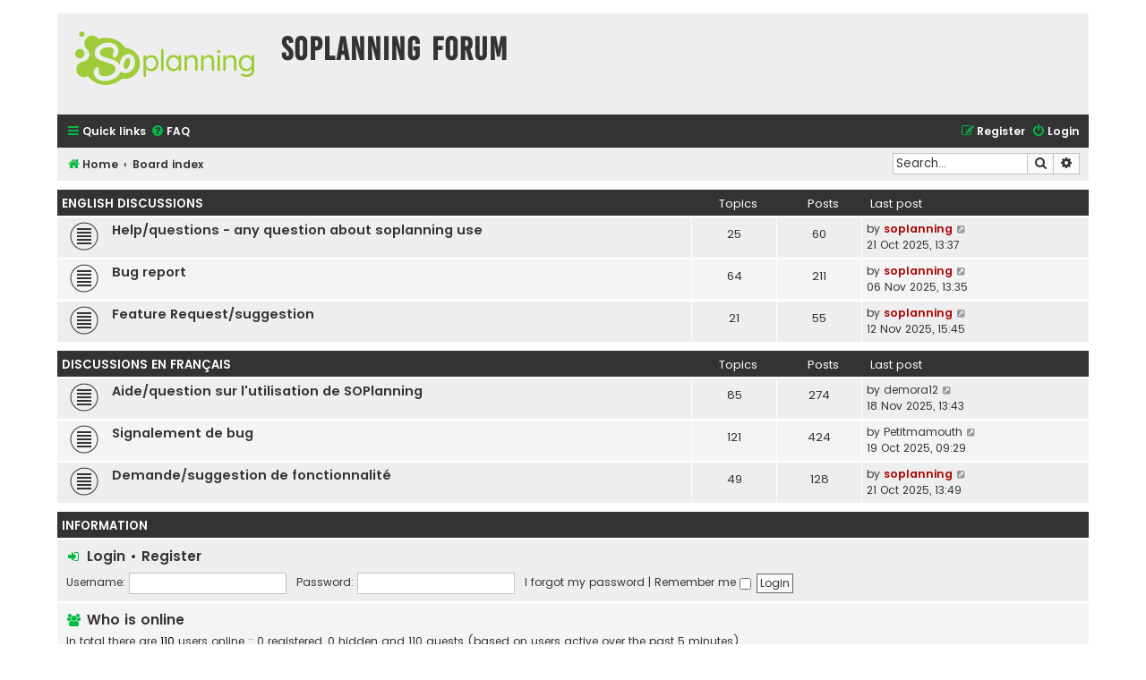

--- FILE ---
content_type: text/html; charset=UTF-8
request_url: https://forum.soplanning.org/index.php?sid=e8d74de10f839a1ac912af4b38814c00
body_size: 4475
content:
<!DOCTYPE html>
<html dir="ltr" lang="en-gb">
<head>
<meta charset="utf-8" />
<meta http-equiv="X-UA-Compatible" content="IE=edge">
<meta name="viewport" content="width=device-width, initial-scale=1" />

<title>SOPlanning Forum - Index page</title>

	<link rel="alternate" type="application/atom+xml" title="Feed - SOPlanning Forum" href="/app.php/feed?sid=04a70bd76ef02d908507651e35aae58d">			<link rel="alternate" type="application/atom+xml" title="Feed - New Topics" href="/app.php/feed/topics?sid=04a70bd76ef02d908507651e35aae58d">				

<!--
	phpBB style name: Flat Style
	Based on style:   prosilver (this is the default phpBB3 style)
	Original author:  Tom Beddard ( http://www.subBlue.com/ )
	Modified by:      Ian Bradley ( http://phpbbstyles.oo.gd/ )
-->

<link href="./assets/css/font-awesome.min.css?assets_version=5" rel="stylesheet">
<link href="./styles/flat-style-green/theme/stylesheet.css?assets_version=5" rel="stylesheet">
<link href="./styles/flat-style-green/theme/en/stylesheet.css?assets_version=5" rel="stylesheet">




<!--[if lte IE 9]>
	<link href="./styles/flat-style-green/theme/tweaks.css?assets_version=5" rel="stylesheet">
<![endif]-->





</head>
<body id="phpbb" class="nojs notouch section-index ltr ">


<div id="wrap" class="wrap">
	<a id="top" class="top-anchor" accesskey="t"></a>
	<div id="page-header">
		<div class="headerbar" role="banner">
					<div class="inner">

			<div id="site-description">
				<a id="logo" class="logo" href="https://www.soplanning.org" title="Home"><span class="site_logo"></span></a>
				<div  class="site-description">
					<h1>SOPlanning Forum</h1>
					<p></p>
					<p class="skiplink"><a href="#start_here">Skip to content</a></p>
				</div>
			</div>

			</div>
					</div>
				<div class="navbar navbar-top" role="navigation">
	<div class="inner">

	<ul id="nav-main" class="nav-main linklist" role="menubar">

		<li id="quick-links" class="quick-links dropdown-container responsive-menu" data-skip-responsive="true">
			<a href="#" class="dropdown-trigger">
				<i class="icon fa-bars fa-fw" aria-hidden="true"></i><span>Quick links</span>
			</a>
			<div class="dropdown">
				<div class="pointer"><div class="pointer-inner"></div></div>
				<ul class="dropdown-contents" role="menu">
					
											<li class="separator"></li>
																									<li>
								<a href="./search.php?search_id=unanswered&amp;sid=04a70bd76ef02d908507651e35aae58d" role="menuitem">
									<i class="icon fa-file fa-fw" aria-hidden="true"></i><span>Unanswered topics</span>
								</a>
							</li>
							<li>
								<a href="./search.php?search_id=active_topics&amp;sid=04a70bd76ef02d908507651e35aae58d" role="menuitem">
									<i class="icon fa-file fa-fw" aria-hidden="true"></i><span>Active topics</span>
								</a>
							</li>
							<li class="separator"></li>
							<li>
								<a href="./search.php?sid=04a70bd76ef02d908507651e35aae58d" role="menuitem">
									<i class="icon fa-search fa-fw" aria-hidden="true"></i><span>Search</span>
								</a>
							</li>
					
										
										<li class="separator"></li>

									</ul>
			</div>
		</li>

				<li data-skip-responsive="true">
			<a href="/app.php/help/faq?sid=04a70bd76ef02d908507651e35aae58d" rel="help" title="Frequently Asked Questions" role="menuitem">
				<i class="icon fa-question-circle fa-fw" aria-hidden="true"></i><span>FAQ</span>
			</a>
		</li>
						
			<li class="rightside"  data-skip-responsive="true">
			<a href="./ucp.php?mode=login&amp;redirect=index.php&amp;sid=04a70bd76ef02d908507651e35aae58d" title="Login" accesskey="x" role="menuitem">
				<i class="icon fa-power-off fa-fw" aria-hidden="true"></i><span>Login</span>
			</a>
		</li>
					<li class="rightside" data-skip-responsive="true">
				<a href="./ucp.php?mode=register&amp;sid=04a70bd76ef02d908507651e35aae58d" role="menuitem">
					<i class="icon fa-pencil-square-o  fa-fw" aria-hidden="true"></i><span>Register</span>
				</a>
			</li>
						</ul>
    </div>
</div>

<div class="navbar" role="navigation">
	<div class="inner">
	<ul id="nav-breadcrumbs" class="nav-breadcrumbs linklist navlinks" role="menubar">
						

			
		<li class="breadcrumbs" itemscope itemtype="https://schema.org/BreadcrumbList">

							<span class="crumb" itemtype="https://schema.org/ListItem" itemprop="itemListElement" itemscope><a itemprop="item" href="https://www.soplanning.org" data-navbar-reference="home"><i class="icon fa-home fa-fw" aria-hidden="true"></i><span itemprop="name">Home</span></a><meta itemprop="position" content="1" /></span>
			
							<span class="crumb" itemtype="https://schema.org/ListItem" itemprop="itemListElement" itemscope><a itemprop="item" href="./index.php?sid=04a70bd76ef02d908507651e35aae58d" accesskey="h" data-navbar-reference="index"><span itemprop="name">Board index</span></a><meta itemprop="position" content="2" /></span>

			
					</li>
		
				
					<li id="search-box" class="rightside search-box responsive-hide" role="search">
				<form action="./search.php?sid=04a70bd76ef02d908507651e35aae58d" method="get" id="search">
				<fieldset>
					<input name="keywords" id="keywords" type="search" maxlength="128" title="Search for keywords" class="inputbox search tiny" size="20" value="" placeholder="Search…" />
					<button class="button button-search" type="submit" title="Search">
						<i class="icon fa-search fa-fw" aria-hidden="true"></i><span class="sr-only">Search</span>
					</button>
					<a href="./search.php?sid=04a70bd76ef02d908507651e35aae58d" class="button button-search-end" title="Advanced search">
						<i class="icon fa-cog fa-fw" aria-hidden="true"></i><span class="sr-only">Advanced search</span>
					</a>
					<input type="hidden" name="sid" value="04a70bd76ef02d908507651e35aae58d" />

				</fieldset>
				</form>
			</li>

			<li class="rightside responsive-search">
				<a href="./search.php?sid=04a70bd76ef02d908507651e35aae58d" title="View the advanced search options" role="menuitem">
					<i class="icon fa-search fa-fw" aria-hidden="true"></i><span class="sr-only">Search</span>
				</a>
			</li>
							</ul>

	</div>
</div>
	</div>

	
	<a id="start_here" class="anchor"></a>
	<div id="page-body" class="page-body" role="main">
		
		



	
				<div class="forabg">
			<div class="inner">
			<ul class="topiclist">
				<li class="header">
										<dl class="row-item">
						<dt><div class="list-inner"><a href="./viewforum.php?f=4&amp;sid=04a70bd76ef02d908507651e35aae58d">English discussions</a></div></dt>
						<dd class="topics">Topics</dd>
						<dd class="posts">Posts</dd>
						<dd class="lastpost"><span>Last post</span></dd>
					</dl>
									</li>
			</ul>
			<ul class="topiclist forums">
		
	
	
	
			
					<li class="row bg1">
						<dl class="row-item forum_read">
				<dt title="No unread posts">
										<div class="list-inner">
													<!--
								<a class="feed-icon-forum" title="Feed - Help/questions - any question about soplanning use" href="/app.php/feed?sid=04a70bd76ef02d908507651e35aae58d?f=2">
									<i class="icon fa-rss-square fa-fw icon-orange" aria-hidden="true"></i><span class="sr-only">Feed - Help/questions - any question about soplanning use</span>
								</a>
							-->
																		<a href="./viewforum.php?f=2&amp;sid=04a70bd76ef02d908507651e35aae58d" class="forumtitle">Help/questions - any question about soplanning use</a>
																		
												<div class="responsive-show" style="display: none;">
															Topics: <strong>25</strong>
													</div>
											</div>
				</dt>
									<dd class="topics">25 <dfn>Topics</dfn></dd>
					<dd class="posts">60 <dfn>Posts</dfn></dd>
					<dd class="lastpost">
						<span>
																						<dfn>Last post</dfn>
																	by <a href="./memberlist.php?mode=viewprofile&amp;u=2&amp;sid=04a70bd76ef02d908507651e35aae58d" style="color: #AA0000;" class="username-coloured">soplanning</a>																	<a href="./viewtopic.php?f=2&amp;p=6717&amp;sid=04a70bd76ef02d908507651e35aae58d#p6717" title="View the latest post">
										<i class="icon fa-external-link-square fa-fw icon-lightgray icon-md" aria-hidden="true"></i><span class="sr-only">View the latest post</span>
									</a>
																<br /><time datetime="2025-10-21T13:37:51+00:00">21 Oct 2025, 13:37</time>
													</span>
					</dd>
							</dl>
					</li>
			
	
	
			
					<li class="row bg2">
						<dl class="row-item forum_read">
				<dt title="No unread posts">
										<div class="list-inner">
													<!--
								<a class="feed-icon-forum" title="Feed - Bug report" href="/app.php/feed?sid=04a70bd76ef02d908507651e35aae58d?f=8">
									<i class="icon fa-rss-square fa-fw icon-orange" aria-hidden="true"></i><span class="sr-only">Feed - Bug report</span>
								</a>
							-->
																		<a href="./viewforum.php?f=8&amp;sid=04a70bd76ef02d908507651e35aae58d" class="forumtitle">Bug report</a>
																		
												<div class="responsive-show" style="display: none;">
															Topics: <strong>64</strong>
													</div>
											</div>
				</dt>
									<dd class="topics">64 <dfn>Topics</dfn></dd>
					<dd class="posts">211 <dfn>Posts</dfn></dd>
					<dd class="lastpost">
						<span>
																						<dfn>Last post</dfn>
																	by <a href="./memberlist.php?mode=viewprofile&amp;u=2&amp;sid=04a70bd76ef02d908507651e35aae58d" style="color: #AA0000;" class="username-coloured">soplanning</a>																	<a href="./viewtopic.php?f=8&amp;p=6741&amp;sid=04a70bd76ef02d908507651e35aae58d#p6741" title="View the latest post">
										<i class="icon fa-external-link-square fa-fw icon-lightgray icon-md" aria-hidden="true"></i><span class="sr-only">View the latest post</span>
									</a>
																<br /><time datetime="2025-11-06T13:35:20+00:00">06 Nov 2025, 13:35</time>
													</span>
					</dd>
							</dl>
					</li>
			
	
	
			
					<li class="row bg1">
						<dl class="row-item forum_read">
				<dt title="No unread posts">
										<div class="list-inner">
													<!--
								<a class="feed-icon-forum" title="Feed - Feature Request/suggestion" href="/app.php/feed?sid=04a70bd76ef02d908507651e35aae58d?f=9">
									<i class="icon fa-rss-square fa-fw icon-orange" aria-hidden="true"></i><span class="sr-only">Feed - Feature Request/suggestion</span>
								</a>
							-->
																		<a href="./viewforum.php?f=9&amp;sid=04a70bd76ef02d908507651e35aae58d" class="forumtitle">Feature Request/suggestion</a>
																		
												<div class="responsive-show" style="display: none;">
															Topics: <strong>21</strong>
													</div>
											</div>
				</dt>
									<dd class="topics">21 <dfn>Topics</dfn></dd>
					<dd class="posts">55 <dfn>Posts</dfn></dd>
					<dd class="lastpost">
						<span>
																						<dfn>Last post</dfn>
																	by <a href="./memberlist.php?mode=viewprofile&amp;u=2&amp;sid=04a70bd76ef02d908507651e35aae58d" style="color: #AA0000;" class="username-coloured">soplanning</a>																	<a href="./viewtopic.php?f=9&amp;p=6749&amp;sid=04a70bd76ef02d908507651e35aae58d#p6749" title="View the latest post">
										<i class="icon fa-external-link-square fa-fw icon-lightgray icon-md" aria-hidden="true"></i><span class="sr-only">View the latest post</span>
									</a>
																<br /><time datetime="2025-11-12T15:45:11+00:00">12 Nov 2025, 15:45</time>
													</span>
					</dd>
							</dl>
					</li>
			
	
				</ul>

			</div>
		</div>
	
				<div class="forabg">
			<div class="inner">
			<ul class="topiclist">
				<li class="header">
										<dl class="row-item">
						<dt><div class="list-inner"><a href="./viewforum.php?f=5&amp;sid=04a70bd76ef02d908507651e35aae58d">Discussions en Français</a></div></dt>
						<dd class="topics">Topics</dd>
						<dd class="posts">Posts</dd>
						<dd class="lastpost"><span>Last post</span></dd>
					</dl>
									</li>
			</ul>
			<ul class="topiclist forums">
		
	
	
	
			
					<li class="row bg1">
						<dl class="row-item forum_read">
				<dt title="No unread posts">
										<div class="list-inner">
													<!--
								<a class="feed-icon-forum" title="Feed - Aide/question sur l'utilisation de SOPlanning" href="/app.php/feed?sid=04a70bd76ef02d908507651e35aae58d?f=3">
									<i class="icon fa-rss-square fa-fw icon-orange" aria-hidden="true"></i><span class="sr-only">Feed - Aide/question sur l'utilisation de SOPlanning</span>
								</a>
							-->
																		<a href="./viewforum.php?f=3&amp;sid=04a70bd76ef02d908507651e35aae58d" class="forumtitle">Aide/question sur l'utilisation de SOPlanning</a>
																		
												<div class="responsive-show" style="display: none;">
															Topics: <strong>85</strong>
													</div>
											</div>
				</dt>
									<dd class="topics">85 <dfn>Topics</dfn></dd>
					<dd class="posts">274 <dfn>Posts</dfn></dd>
					<dd class="lastpost">
						<span>
																						<dfn>Last post</dfn>
																	by <a href="./memberlist.php?mode=viewprofile&amp;u=18899&amp;sid=04a70bd76ef02d908507651e35aae58d" class="username">demora12</a>																	<a href="./viewtopic.php?f=3&amp;p=6750&amp;sid=04a70bd76ef02d908507651e35aae58d#p6750" title="View the latest post">
										<i class="icon fa-external-link-square fa-fw icon-lightgray icon-md" aria-hidden="true"></i><span class="sr-only">View the latest post</span>
									</a>
																<br /><time datetime="2025-11-18T13:43:12+00:00">18 Nov 2025, 13:43</time>
													</span>
					</dd>
							</dl>
					</li>
			
	
	
			
					<li class="row bg2">
						<dl class="row-item forum_read">
				<dt title="No unread posts">
										<div class="list-inner">
													<!--
								<a class="feed-icon-forum" title="Feed - Signalement de bug" href="/app.php/feed?sid=04a70bd76ef02d908507651e35aae58d?f=6">
									<i class="icon fa-rss-square fa-fw icon-orange" aria-hidden="true"></i><span class="sr-only">Feed - Signalement de bug</span>
								</a>
							-->
																		<a href="./viewforum.php?f=6&amp;sid=04a70bd76ef02d908507651e35aae58d" class="forumtitle">Signalement de bug</a>
																		
												<div class="responsive-show" style="display: none;">
															Topics: <strong>121</strong>
													</div>
											</div>
				</dt>
									<dd class="topics">121 <dfn>Topics</dfn></dd>
					<dd class="posts">424 <dfn>Posts</dfn></dd>
					<dd class="lastpost">
						<span>
																						<dfn>Last post</dfn>
																	by <a href="./memberlist.php?mode=viewprofile&amp;u=259&amp;sid=04a70bd76ef02d908507651e35aae58d" class="username">Petitmamouth</a>																	<a href="./viewtopic.php?f=6&amp;p=6702&amp;sid=04a70bd76ef02d908507651e35aae58d#p6702" title="View the latest post">
										<i class="icon fa-external-link-square fa-fw icon-lightgray icon-md" aria-hidden="true"></i><span class="sr-only">View the latest post</span>
									</a>
																<br /><time datetime="2025-10-19T09:29:25+00:00">19 Oct 2025, 09:29</time>
													</span>
					</dd>
							</dl>
					</li>
			
	
	
			
					<li class="row bg1">
						<dl class="row-item forum_read">
				<dt title="No unread posts">
										<div class="list-inner">
													<!--
								<a class="feed-icon-forum" title="Feed - Demande/suggestion de fonctionnalité" href="/app.php/feed?sid=04a70bd76ef02d908507651e35aae58d?f=7">
									<i class="icon fa-rss-square fa-fw icon-orange" aria-hidden="true"></i><span class="sr-only">Feed - Demande/suggestion de fonctionnalité</span>
								</a>
							-->
																		<a href="./viewforum.php?f=7&amp;sid=04a70bd76ef02d908507651e35aae58d" class="forumtitle">Demande/suggestion de fonctionnalité</a>
																		
												<div class="responsive-show" style="display: none;">
															Topics: <strong>49</strong>
													</div>
											</div>
				</dt>
									<dd class="topics">49 <dfn>Topics</dfn></dd>
					<dd class="posts">128 <dfn>Posts</dfn></dd>
					<dd class="lastpost">
						<span>
																						<dfn>Last post</dfn>
																	by <a href="./memberlist.php?mode=viewprofile&amp;u=2&amp;sid=04a70bd76ef02d908507651e35aae58d" style="color: #AA0000;" class="username-coloured">soplanning</a>																	<a href="./viewtopic.php?f=7&amp;p=6718&amp;sid=04a70bd76ef02d908507651e35aae58d#p6718" title="View the latest post">
										<i class="icon fa-external-link-square fa-fw icon-lightgray icon-md" aria-hidden="true"></i><span class="sr-only">View the latest post</span>
									</a>
																<br /><time datetime="2025-10-21T13:49:34+00:00">21 Oct 2025, 13:49</time>
													</span>
					</dd>
							</dl>
					</li>
			
				</ul>

			</div>
		</div>
		


<div class="forabg">
	<div class="inner">
	<ul class="topiclist">
		<li class="header">
			<dl class="row-item">
				<dt><div class="list-inner">Information</div></dt>
			</dl>
		</li>
	</ul>
	<ul class="topiclist forums stats zebra-list">
	
					<li class="row">
				<div class="stat-block login-register">
					<form method="post" action="./ucp.php?mode=login&amp;sid=04a70bd76ef02d908507651e35aae58d">
					<h3><i class="icon fa-fw fa-sign-in"></i> <a href="./ucp.php?mode=login&amp;redirect=index.php&amp;sid=04a70bd76ef02d908507651e35aae58d">Login</a> &bull; <a href="./ucp.php?mode=register&amp;sid=04a70bd76ef02d908507651e35aae58d">Register</a></h3>
						<fieldset class="quick-login">
							<label for="username"><span>Username:</span> <input type="text" tabindex="1" name="username" id="username" size="10" class="inputbox" title="Username" /></label>
							<label for="password"><span>Password:</span> <input type="password" tabindex="2" name="password" id="password" size="10" class="inputbox" title="Password" autocomplete="off" /></label>
															<a href="/app.php/user/forgot_password?sid=04a70bd76ef02d908507651e35aae58d">I forgot my password</a>
																						<span class="responsive-hide">|</span> <label for="autologin">Remember me <input type="checkbox" tabindex="4" name="autologin" id="autologin" /></label>
														<input type="submit" tabindex="5" name="login" value="Login" class="button2" />
							<input type="hidden" name="redirect" value="./index.php?sid=04a70bd76ef02d908507651e35aae58d" />
<input type="hidden" name="creation_time" value="1764084609" />
<input type="hidden" name="form_token" value="088dd6504fdff32eff194c91a74b69bffaa99f79" />

							
						</fieldset>
					</form>
				</div>
			</li>
		
		
					<li class="row">
				<div class="stat-block online-list">
					<h3><i class="icon fa-fw fa-users"></i> Who is online</h3>					<p>
												In total there are <strong>110</strong> users online :: 0 registered, 0 hidden and 110 guests (based on users active over the past 5 minutes)<br />Most users ever online was <strong>3596</strong> on 12 May 2025, 00:12<br />
																	</p>
				</div>
			</li>
				
		
		
					<li class="row">
				<div class="stat-block statistics">
					<h3><i class="icon fa-fw fa-bar-chart"></i> Statistics</h3>
					<p>
												Total posts <strong>1042</strong> &bull; Total topics <strong>295</strong> &bull; Total members <strong>2608</strong> &bull; Our newest member <strong><a href="./memberlist.php?mode=viewprofile&amp;u=19830&amp;sid=04a70bd76ef02d908507651e35aae58d" class="username">RobertHep</a></strong>
											</p>
				</div>
			</li>
		
		
	</ul>
	</div>
</div>

			</div>


<div id="page-footer" class="page-footer" role="contentinfo">
	<div class="navbar navbar-bottom" role="navigation">
	<div class="inner">

	<ul id="nav-footer" class="nav-footer linklist" role="menubar">
		<li class="breadcrumbs">
							<span class="crumb"><a href="https://www.soplanning.org" data-navbar-reference="home"><i class="icon fa-home fa-fw" aria-hidden="true"></i><span>Home</span></a></span>									<span class="crumb"><a href="./index.php?sid=04a70bd76ef02d908507651e35aae58d" data-navbar-reference="index"><span>Board index</span></a></span>					</li>
		
				
							<li class="rightside">
				<a href="./ucp.php?mode=delete_cookies&amp;sid=04a70bd76ef02d908507651e35aae58d" data-ajax="true" data-refresh="true" role="menuitem">
					<i class="icon fa-trash fa-fw" aria-hidden="true"></i><span>Delete cookies</span>
				</a>
			</li>
				
					</ul>

	</div>
</div>

	<div class="copyright">
				<p class="footer-row">
			<span class="footer-copyright">Flat Style by <a href="http://phpbbstyles.oo.gd/">Ian Bradley</a></span>
		</p>
        <p class="footer-row">
			<span class="footer-copyright">Powered by <a href="https://www.phpbb.com/">phpBB</a>&reg; Forum Software &copy; phpBB Limited</span>
		</p>
						<p class="footer-row" role="menu">
			<a class="footer-link" href="./ucp.php?mode=privacy&amp;sid=04a70bd76ef02d908507651e35aae58d" title="Privacy" role="menuitem">
				<span class="footer-link-text">Privacy</span>
			</a>
			|
			<a class="footer-link" href="./ucp.php?mode=terms&amp;sid=04a70bd76ef02d908507651e35aae58d" title="Terms" role="menuitem">
				<span class="footer-link-text">Terms</span>
			</a>
		</p>
					</div>

	<div id="darkenwrapper" class="darkenwrapper" data-ajax-error-title="AJAX error" data-ajax-error-text="Something went wrong when processing your request." data-ajax-error-text-abort="User aborted request." data-ajax-error-text-timeout="Your request timed out; please try again." data-ajax-error-text-parsererror="Something went wrong with the request and the server returned an invalid reply.">
		<div id="darken" class="darken">&nbsp;</div>
	</div>

	<div id="phpbb_alert" class="phpbb_alert" data-l-err="Error" data-l-timeout-processing-req="Request timed out.">
		<a href="#" class="alert_close">
			<i class="icon fa-times-circle fa-fw" aria-hidden="true"></i>
		</a>
		<h3 class="alert_title">&nbsp;</h3><p class="alert_text"></p>
	</div>
	<div id="phpbb_confirm" class="phpbb_alert">
		<a href="#" class="alert_close">
			<i class="icon fa-times-circle fa-fw" aria-hidden="true"></i>
		</a>
		<div class="alert_text"></div>
	</div>
</div>

</div>

<div>
	<a id="bottom" class="anchor" accesskey="z"></a>
	<img src="/app.php/cron/cron.task.core.tidy_sessions?sid=04a70bd76ef02d908507651e35aae58d" width="1" height="1" alt="cron" /></div>

<script src="./assets/javascript/jquery-3.5.1.min.js?assets_version=5"></script>
<script src="./assets/javascript/core.js?assets_version=5"></script>



<script src="./styles/prosilver/template/forum_fn.js?assets_version=5"></script>
<script src="./styles/prosilver/template/ajax.js?assets_version=5"></script>



</body>
</html>
